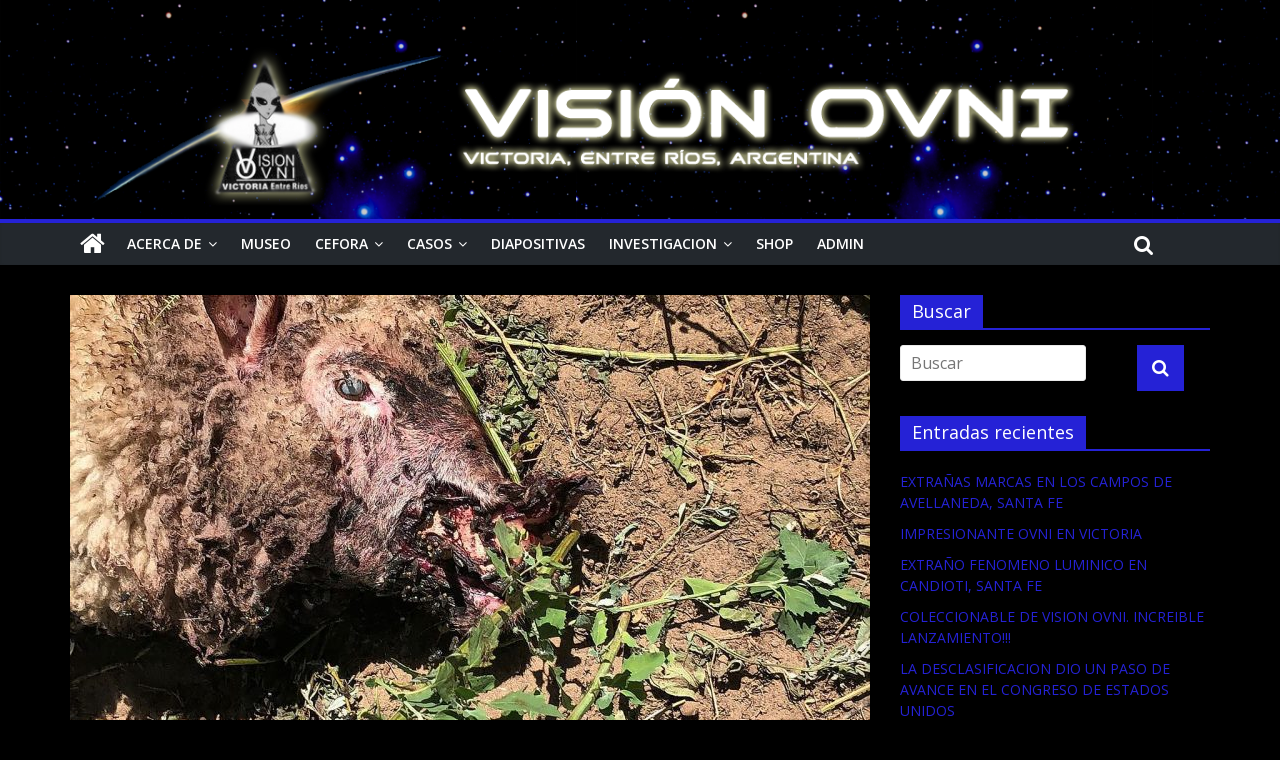

--- FILE ---
content_type: text/html; charset=UTF-8
request_url: http://www.visionovni.com.ar/archivos/4297
body_size: 56238
content:

<!DOCTYPE html>
<html lang="es">
<head>
<meta name="google-site-verification" content="YHaeuAGrX8oGpAHla5E6EiiUO6qjWcLcwIWtXzOAjp8" />
<meta name="msvalidate.01" content="AA9EA93050CE08FD918E978682FA60EE" />
<meta charset="UTF-8" />
<meta name="viewport" content="width=device-width, initial-scale=1">
<link rel="profile" href="http://gmpg.org/xfn/11" />
<link rel="pingback" href="http://www.visionovni.com.ar/xmlrpc.php" />
<link href="http://www.visionovni.com.ar/wp-content/themes/colormag/img/favicon.png" rel="SHORTCUT ICON" />
<title>LA MUTILACIÓN DE ANIMALES VOLVIÓ A LA PAMPA &#8211; Vision OVNI</title>
<style type="text/css">			.heateorSssInstagramBackground{background:radial-gradient(circle at 30% 107%,#fdf497 0,#fdf497 5%,#fd5949 45%,#d6249f 60%,#285aeb 90%)}
											.heateor_sss_horizontal_sharing .heateorSssSharing,.heateor_sss_standard_follow_icons_container .heateorSssSharing{
							color: #fff;
						border-width: 0px;
			border-style: solid;
			border-color: transparent;
		}
				.heateor_sss_horizontal_sharing .heateorSssTCBackground{
			color:#666;
		}
				.heateor_sss_horizontal_sharing .heateorSssSharing:hover,.heateor_sss_standard_follow_icons_container .heateorSssSharing:hover{
						border-color: transparent;
		}
		.heateor_sss_vertical_sharing .heateorSssSharing,.heateor_sss_floating_follow_icons_container .heateorSssSharing{
							color: #fff;
						border-width: 0px;
			border-style: solid;
			border-color: transparent;
		}
				.heateor_sss_vertical_sharing .heateorSssTCBackground{
			color:#666;
		}
				.heateor_sss_vertical_sharing .heateorSssSharing:hover,.heateor_sss_floating_follow_icons_container .heateorSssSharing:hover{
						border-color: transparent;
		}
		
		@media screen and (max-width:783px) {.heateor_sss_vertical_sharing{display:none!important}}@media screen and (max-width:783px) {.heateor_sss_floating_follow_icons_container{display:none!important}}</style><meta name='robots' content='max-image-preview:large' />
<link rel='dns-prefetch' href='//fonts.googleapis.com' />
<link rel='dns-prefetch' href='//s.w.org' />
<link rel="alternate" type="application/rss+xml" title="Vision OVNI &raquo; Feed" href="http://www.visionovni.com.ar/feed" />
<link rel="alternate" type="application/rss+xml" title="Vision OVNI &raquo; Feed de los comentarios" href="http://www.visionovni.com.ar/comments/feed" />
		<script type="text/javascript">
			window._wpemojiSettings = {"baseUrl":"https:\/\/s.w.org\/images\/core\/emoji\/13.1.0\/72x72\/","ext":".png","svgUrl":"https:\/\/s.w.org\/images\/core\/emoji\/13.1.0\/svg\/","svgExt":".svg","source":{"concatemoji":"http:\/\/www.visionovni.com.ar\/wp-includes\/js\/wp-emoji-release.min.js?ver=5.8.12"}};
			!function(e,a,t){var n,r,o,i=a.createElement("canvas"),p=i.getContext&&i.getContext("2d");function s(e,t){var a=String.fromCharCode;p.clearRect(0,0,i.width,i.height),p.fillText(a.apply(this,e),0,0);e=i.toDataURL();return p.clearRect(0,0,i.width,i.height),p.fillText(a.apply(this,t),0,0),e===i.toDataURL()}function c(e){var t=a.createElement("script");t.src=e,t.defer=t.type="text/javascript",a.getElementsByTagName("head")[0].appendChild(t)}for(o=Array("flag","emoji"),t.supports={everything:!0,everythingExceptFlag:!0},r=0;r<o.length;r++)t.supports[o[r]]=function(e){if(!p||!p.fillText)return!1;switch(p.textBaseline="top",p.font="600 32px Arial",e){case"flag":return s([127987,65039,8205,9895,65039],[127987,65039,8203,9895,65039])?!1:!s([55356,56826,55356,56819],[55356,56826,8203,55356,56819])&&!s([55356,57332,56128,56423,56128,56418,56128,56421,56128,56430,56128,56423,56128,56447],[55356,57332,8203,56128,56423,8203,56128,56418,8203,56128,56421,8203,56128,56430,8203,56128,56423,8203,56128,56447]);case"emoji":return!s([10084,65039,8205,55357,56613],[10084,65039,8203,55357,56613])}return!1}(o[r]),t.supports.everything=t.supports.everything&&t.supports[o[r]],"flag"!==o[r]&&(t.supports.everythingExceptFlag=t.supports.everythingExceptFlag&&t.supports[o[r]]);t.supports.everythingExceptFlag=t.supports.everythingExceptFlag&&!t.supports.flag,t.DOMReady=!1,t.readyCallback=function(){t.DOMReady=!0},t.supports.everything||(n=function(){t.readyCallback()},a.addEventListener?(a.addEventListener("DOMContentLoaded",n,!1),e.addEventListener("load",n,!1)):(e.attachEvent("onload",n),a.attachEvent("onreadystatechange",function(){"complete"===a.readyState&&t.readyCallback()})),(n=t.source||{}).concatemoji?c(n.concatemoji):n.wpemoji&&n.twemoji&&(c(n.twemoji),c(n.wpemoji)))}(window,document,window._wpemojiSettings);
		</script>
		<style type="text/css">
img.wp-smiley,
img.emoji {
	display: inline !important;
	border: none !important;
	box-shadow: none !important;
	height: 1em !important;
	width: 1em !important;
	margin: 0 .07em !important;
	vertical-align: -0.1em !important;
	background: none !important;
	padding: 0 !important;
}
</style>
	<link rel='stylesheet' id='wp-block-library-css'  href='http://www.visionovni.com.ar/wp-includes/css/dist/block-library/style.min.css?ver=5.8.12' type='text/css' media='all' />
<link rel='stylesheet' id='ecl-cont-bootstrap-css'  href='http://www.visionovni.com.ar/wp-content/plugins/counter-ecl/css/bootstrap.min.css?ver=5.8.12' type='text/css' media='all' />
<link rel='stylesheet' id='ecl-cont-bootstrap-theme-css'  href='http://www.visionovni.com.ar/wp-content/plugins/counter-ecl/css/bootstrap-theme.min.css?ver=5.8.12' type='text/css' media='all' />
<link rel='stylesheet' id='ecl-cont-css-css'  href='http://www.visionovni.com.ar/wp-content/plugins/counter-ecl/css/counter-ecl.css?ver=5.8.12' type='text/css' media='all' />
<link rel='stylesheet' id='dashicons-css'  href='http://www.visionovni.com.ar/wp-includes/css/dashicons.min.css?ver=5.8.12' type='text/css' media='all' />
<link rel='stylesheet' id='post-views-counter-frontend-css'  href='http://www.visionovni.com.ar/wp-content/plugins/post-views-counter/css/frontend.css?ver=1.3.5' type='text/css' media='all' />
<link rel='stylesheet' id='colormag_google_fonts-css'  href='//fonts.googleapis.com/css?family=Open+Sans%3A400%2C600&#038;ver=5.8.12' type='text/css' media='all' />
<link rel='stylesheet' id='colormag_style-css'  href='http://www.visionovni.com.ar/wp-content/themes/colormag/style.css?ver=5.8.12' type='text/css' media='all' />
<link rel='stylesheet' id='colormag-fontawesome-css'  href='http://www.visionovni.com.ar/wp-content/themes/colormag/fontawesome/css/font-awesome.css?ver=4.2.1' type='text/css' media='all' />
<link rel='stylesheet' id='heateor_sss_frontend_css-css'  href='http://www.visionovni.com.ar/wp-content/plugins/sassy-social-share/public/css/sassy-social-share-public.css?ver=3.3.23' type='text/css' media='all' />
<link rel='stylesheet' id='heateor_sss_sharing_default_svg-css'  href='http://www.visionovni.com.ar/wp-content/plugins/sassy-social-share/admin/css/sassy-social-share-svg.css?ver=3.3.23' type='text/css' media='all' />
<script type='text/javascript' src='http://www.visionovni.com.ar/wp-includes/js/jquery/jquery.min.js?ver=3.6.0' id='jquery-core-js'></script>
<script type='text/javascript' src='http://www.visionovni.com.ar/wp-includes/js/jquery/jquery-migrate.min.js?ver=3.3.2' id='jquery-migrate-js'></script>
<script type='text/javascript' src='http://www.visionovni.com.ar/wp-content/themes/colormag/js/colormag-custom.js?ver=5.8.12' id='colormag-custom-js'></script>
<link rel="https://api.w.org/" href="http://www.visionovni.com.ar/wp-json/" /><link rel="alternate" type="application/json" href="http://www.visionovni.com.ar/wp-json/wp/v2/posts/4297" /><link rel="EditURI" type="application/rsd+xml" title="RSD" href="http://www.visionovni.com.ar/xmlrpc.php?rsd" />
<link rel="wlwmanifest" type="application/wlwmanifest+xml" href="http://www.visionovni.com.ar/wp-includes/wlwmanifest.xml" /> 
<meta name="generator" content="WordPress 5.8.12" />
<link rel="canonical" href="http://www.visionovni.com.ar/archivos/4297" />
<link rel='shortlink' href='http://www.visionovni.com.ar/?p=4297' />
<link rel="alternate" type="application/json+oembed" href="http://www.visionovni.com.ar/wp-json/oembed/1.0/embed?url=http%3A%2F%2Fwww.visionovni.com.ar%2Farchivos%2F4297" />
<link rel="alternate" type="text/xml+oembed" href="http://www.visionovni.com.ar/wp-json/oembed/1.0/embed?url=http%3A%2F%2Fwww.visionovni.com.ar%2Farchivos%2F4297&#038;format=xml" />
<!-- Vision OVNI Internal Styles --><style type="text/css"> .colormag-button,blockquote,button,input[type=reset],input[type=button],input[type=submit]{background-color:#2522d6}#site-title a,.next a:hover,.previous a:hover,.social-links i.fa:hover,a{color:#2522d6}.fa.search-top:hover{background-color:#2522d6}#site-navigation{border-top:4px solid #2522d6}.home-icon.front_page_on,.main-navigation a:hover,.main-navigation ul li ul li a:hover,.main-navigation ul li ul li:hover>a,.main-navigation ul li.current-menu-ancestor>a,.main-navigation ul li.current-menu-item ul li a:hover,.main-navigation ul li.current-menu-item>a,.main-navigation ul li.current_page_ancestor>a,.main-navigation ul li.current_page_item>a,.main-navigation ul li:hover>a,.main-small-navigation li a:hover,.site-header .menu-toggle:hover{background-color:#2522d6}.main-small-navigation .current-menu-item>a,.main-small-navigation .current_page_item>a{background:#2522d6}.promo-button-area a:hover{border:2px solid #2522d6;background-color:#2522d6}#content .wp-pagenavi .current,#content .wp-pagenavi a:hover,.format-link .entry-content a,.pagination span{background-color:#2522d6}.pagination a span:hover{color:#2522d6;border-color:#2522d6}#content .comments-area a.comment-edit-link:hover,#content .comments-area a.comment-permalink:hover,#content .comments-area article header cite a:hover,.comments-area .comment-author-link a:hover{color:#2522d6}.comments-area .comment-author-link span{background-color:#2522d6}.comment .comment-reply-link:hover,.nav-next a,.nav-previous a{color:#2522d6}#secondary .widget-title{border-bottom:2px solid #2522d6}#secondary .widget-title span{background-color:#2522d6}.footer-widgets-area .widget-title{border-bottom:2px solid #2522d6}.footer-widgets-area .widget-title span{background-color:#2522d6}.footer-widgets-area a:hover{color:#2522d6}.advertisement_above_footer .widget-title{border-bottom:2px solid #2522d6}.advertisement_above_footer .widget-title span{background-color:#2522d6}a#scroll-up i{color:#2522d6}.page-header .page-title{border-bottom:2px solid #2522d6}#content .post .article-content .above-entry-meta .cat-links a,.page-header .page-title span{background-color:#2522d6}#content .post .article-content .entry-title a:hover,.entry-meta .byline i,.entry-meta .cat-links i,.entry-meta a,.post .entry-title a:hover,.search .entry-title a:hover{color:#2522d6}.entry-meta .post-format i{background-color:#2522d6}.entry-meta .comments-link a:hover,.entry-meta .edit-link a:hover,.entry-meta .posted-on a:hover,.entry-meta .tag-links a:hover,.single #content .tags a:hover{color:#2522d6}.more-link,.no-post-thumbnail{background-color:#2522d6}.post-box .entry-meta .cat-links a:hover,.post-box .entry-meta .posted-on a:hover,.post.post-box .entry-title a:hover{color:#2522d6}.widget_featured_slider .slide-content .above-entry-meta .cat-links a{background-color:#2522d6}.widget_featured_slider .slide-content .below-entry-meta .byline a:hover,.widget_featured_slider .slide-content .below-entry-meta .comments a:hover,.widget_featured_slider .slide-content .below-entry-meta .posted-on a:hover,.widget_featured_slider .slide-content .entry-title a:hover{color:#2522d6}.widget_highlighted_posts .article-content .above-entry-meta .cat-links a{background-color:#2522d6}.byline a:hover,.comments a:hover,.edit-link a:hover,.posted-on a:hover,.tag-links a:hover,.widget_highlighted_posts .article-content .below-entry-meta .byline a:hover,.widget_highlighted_posts .article-content .below-entry-meta .comments a:hover,.widget_highlighted_posts .article-content .below-entry-meta .posted-on a:hover,.widget_highlighted_posts .article-content .entry-title a:hover{color:#2522d6}.widget_featured_posts .article-content .above-entry-meta .cat-links a{background-color:#2522d6}.widget_featured_posts .article-content .entry-title a:hover{color:#2522d6}.widget_featured_posts .widget-title{border-bottom:2px solid #2522d6}.widget_featured_posts .widget-title span{background-color:#2522d6}.related-posts-main-title .fa,.single-related-posts .article-content .entry-title a:hover{color:#2522d6}</style>

		<style type="text/css">
			#wp-admin-bar-pvc-post-views .pvc-graph-container { padding-top: 6px; padding-bottom: 6px; position: relative; display: block; height: 100%; box-sizing: border-box; }
			#wp-admin-bar-pvc-post-views .pvc-line-graph {
				display: inline-block;
				width: 1px;
				margin-right: 1px;
				background-color: #ccc;
				vertical-align: baseline;
			}
			#wp-admin-bar-pvc-post-views .pvc-line-graph:hover { background-color: #eee; }
			#wp-admin-bar-pvc-post-views .pvc-line-graph-0 { height: 1% }
			#wp-admin-bar-pvc-post-views .pvc-line-graph-1 { height: 5% }
			#wp-admin-bar-pvc-post-views .pvc-line-graph-2 { height: 10% }
			#wp-admin-bar-pvc-post-views .pvc-line-graph-3 { height: 15% }
			#wp-admin-bar-pvc-post-views .pvc-line-graph-4 { height: 20% }
			#wp-admin-bar-pvc-post-views .pvc-line-graph-5 { height: 25% }
			#wp-admin-bar-pvc-post-views .pvc-line-graph-6 { height: 30% }
			#wp-admin-bar-pvc-post-views .pvc-line-graph-7 { height: 35% }
			#wp-admin-bar-pvc-post-views .pvc-line-graph-8 { height: 40% }
			#wp-admin-bar-pvc-post-views .pvc-line-graph-9 { height: 45% }
			#wp-admin-bar-pvc-post-views .pvc-line-graph-10 { height: 50% }
			#wp-admin-bar-pvc-post-views .pvc-line-graph-11 { height: 55% }
			#wp-admin-bar-pvc-post-views .pvc-line-graph-12 { height: 60% }
			#wp-admin-bar-pvc-post-views .pvc-line-graph-13 { height: 65% }
			#wp-admin-bar-pvc-post-views .pvc-line-graph-14 { height: 70% }
			#wp-admin-bar-pvc-post-views .pvc-line-graph-15 { height: 75% }
			#wp-admin-bar-pvc-post-views .pvc-line-graph-16 { height: 80% }
			#wp-admin-bar-pvc-post-views .pvc-line-graph-17 { height: 85% }
			#wp-admin-bar-pvc-post-views .pvc-line-graph-18 { height: 90% }
			#wp-admin-bar-pvc-post-views .pvc-line-graph-19 { height: 95% }
			#wp-admin-bar-pvc-post-views .pvc-line-graph-20 { height: 100% }
		</style></head>

<body class="post-template-default single single-post postid-4297 single-format-standard  wide elementor-default elementor-kit-5514" background="http://www.visionovni.com.ar/wp-content/themes/colormag/img/back.png">
<div id="page" class="hfeed site">
		<header id="masthead" class="site-header clearfix">
		<div id="header-text-nav-container" class="clearfix">
         
			
			<div class="inner-wrap">

				<div id="header-text-nav-wrap" class="clearfix">
					<div id="header-left-section">
													<div id="header-logo-image">
								<!--
								<a href="http://www.visionovni.com.ar/" title="Vision OVNI" rel="home"><img src="" alt="Vision OVNI"></a>
								-->
								
								<a href="http://www.visionovni.com.ar/" rel="home"><img src="http://www.visionovni.com.ar/wp-content/themes/colormag/img/logo.png"></a>

							</div><!-- #header-logo-image -->
												<div id="header-text" class="">
                                             <!--
						<h3 id="site-title">
                           <a href="http://www.visionovni.com.ar/" title="Vision OVNI" rel="home">Vision OVNI</a>
                        </h3>
						-->
                     							                        <!--
						<p id="site-description">
						Investigacion cientifica del fenomeno OVNI						</p>
						-->
                     <!-- #site-description -->
						</div><!-- #header-text -->
					</div><!-- #header-left-section -->
					<div id="header-right-section">
									    	</div><!-- #header-right-section -->

			   </div><!-- #header-text-nav-wrap -->

			</div><!-- .inner-wrap -->

			
			<nav id="site-navigation" class="main-navigation clearfix" role="navigation">
				<div class="inner-wrap clearfix">
                  
					                  <div class="home-icon">
                     <a href="http://www.visionovni.com.ar/" title="Vision OVNI"><i class="fa fa-home"></i></a>
                  </div>
                                 <h4 class="menu-toggle"></h4>
               <div class="menu-primary-container"><ul id="menu-vision-ovni" class="menu"><li id="menu-item-1408" class="menu-item menu-item-type-custom menu-item-object-custom menu-item-has-children menu-item-1408"><a href="http://www.visionovni.com.ar/?p=34">Acerca de</a>
<ul class="sub-menu">
	<li id="menu-item-1424" class="menu-item menu-item-type-custom menu-item-object-custom menu-item-1424"><a href="http://www.visionovni.com.ar/?cat=27">Actividades</a></li>
	<li id="menu-item-4730" class="menu-item menu-item-type-custom menu-item-object-custom menu-item-4730"><a href="http://www.visionovni.com.ar/indexes/indice-general">Indice</a></li>
</ul>
</li>
<li id="menu-item-1419" class="menu-item menu-item-type-custom menu-item-object-custom menu-item-1419"><a href="http://www.visionovni.com.ar/?p=67">Museo</a></li>
<li id="menu-item-1423" class="menu-item menu-item-type-custom menu-item-object-custom menu-item-has-children menu-item-1423"><a href="http://www.visionovni.com.ar/?cat=28">CEFORA</a>
<ul class="sub-menu">
	<li id="menu-item-1465" class="menu-item menu-item-type-custom menu-item-object-custom menu-item-1465"><a href="http://www.visionovni.com.ar/?p=312">Solicitud CEFORA</a></li>
</ul>
</li>
<li id="menu-item-1425" class="menu-item menu-item-type-custom menu-item-object-custom menu-item-has-children menu-item-1425"><a href="http://www.visionovni.com.ar/?cat=42">Casos</a>
<ul class="sub-menu">
	<li id="menu-item-1418" class="menu-item menu-item-type-custom menu-item-object-custom menu-item-1418"><a href="http://www.visionovni.com.ar/?p=14">Fotos en Victoria</a></li>
	<li id="menu-item-1464" class="menu-item menu-item-type-custom menu-item-object-custom menu-item-1464"><a href="http://www.visionovni.com.ar/?p=442">Fotos interesantes</a></li>
	<li id="menu-item-1420" class="menu-item menu-item-type-custom menu-item-object-custom menu-item-1420"><a href="http://www.visionovni.com.ar/?cat=33">Huellas</a></li>
	<li id="menu-item-1421" class="menu-item menu-item-type-custom menu-item-object-custom menu-item-1421"><a href="http://www.visionovni.com.ar/?cat=34">Mutilaciones</a></li>
	<li id="menu-item-1422" class="menu-item menu-item-type-custom menu-item-object-custom menu-item-1422"><a href="http://www.visionovni.com.ar/?cat=44">Seres y abducciones</a></li>
</ul>
</li>
<li id="menu-item-1672" class="menu-item menu-item-type-custom menu-item-object-custom menu-item-1672"><a href="https://drive.google.com/open?id=1UjWk_adc0w6ofEZ7C1KQnbi-_1BjwQVy">Diapositivas</a></li>
<li id="menu-item-2155" class="menu-item menu-item-type-custom menu-item-object-custom menu-item-has-children menu-item-2155"><a href="http://www.visionovni.com.ar/archivos/tag/simondini">Investigacion</a>
<ul class="sub-menu">
	<li id="menu-item-2156" class="menu-item menu-item-type-custom menu-item-object-custom menu-item-2156"><a href="http://www.visionovni.com.ar/archivos/tag/simondini">Silvia y Andrea Simondini</a></li>
	<li id="menu-item-2157" class="menu-item menu-item-type-custom menu-item-object-custom menu-item-2157"><a href="http://www.visionovni.com.ar/archivos/tag/carlos-demaria">Carlos Demaria</a></li>
	<li id="menu-item-2158" class="menu-item menu-item-type-custom menu-item-object-custom menu-item-2158"><a href="http://www.visionovni.com.ar/archivos/tag/carlos-iurchuk">Carlos Iurchuk</a></li>
	<li id="menu-item-2159" class="menu-item menu-item-type-custom menu-item-object-custom menu-item-2159"><a href="http://www.visionovni.com.ar/archivos/tag/gaceta-ovni">Gaceta OVNI</a></li>
	<li id="menu-item-2160" class="menu-item menu-item-type-custom menu-item-object-custom menu-item-2160"><a href="http://www.visionovni.com.ar/archivos/tag/eduardo-grosso-y-liliana-flotta">Eduardo Grosso y Liliana Flotta</a></li>
	<li id="menu-item-2161" class="menu-item menu-item-type-custom menu-item-object-custom menu-item-2161"><a href="http://www.visionovni.com.ar/archivos/tag/luis-reinoso">Luis Reinoso</a></li>
	<li id="menu-item-2162" class="menu-item menu-item-type-custom menu-item-object-custom menu-item-2162"><a href="http://www.visionovni.com.ar/archivos/tag/oscar-mendoza">Oscar Mendoza</a></li>
	<li id="menu-item-2163" class="menu-item menu-item-type-custom menu-item-object-custom menu-item-2163"><a href="http://www.visionovni.com.ar/archivos/tag/oscar-uriondo">Oscar Uriondo</a></li>
	<li id="menu-item-2164" class="menu-item menu-item-type-custom menu-item-object-custom menu-item-2164"><a href="http://www.visionovni.com.ar/archivos/tag/roberto-banchs">Roberto Banchs</a></li>
</ul>
</li>
<li id="menu-item-2712" class="menu-item menu-item-type-custom menu-item-object-custom menu-item-2712"><a href="http://www.visionovni.com.ar/?p=1477">Shop</a></li>
<li id="menu-item-2423" class="menu-item menu-item-type-custom menu-item-object-custom menu-item-2423"><a href="http://www.visionovni.com.ar/wp-admin/">Admin</a></li>
</ul></div>                                                <i class="fa fa-search search-top"></i>
                  <div class="search-form-top">
                     <form action="http://www.visionovni.com.ar/" class="search-form searchform clearfix" method="get">
   <div class="search-wrap">
      <input type="text" placeholder="Buscar" class="s field" name="s">
      <button class="search-icon" type="submit"></button>
   </div>
</form><!-- .searchform -->                  </div>
               				</div>
			</nav>

		</div><!-- #header-text-nav-container -->

		
	</header>
			<div id="main" class="clearfix">
		<div class="inner-wrap clearfix">
	
	<div id="primary">
		<div id="content" class="clearfix">

			
				
<article id="post-4297" class="post-4297 post type-post status-publish format-standard has-post-thumbnail hentry category-mutilacion-de-ganado">
	
   
         <div class="featured-image">
               <img width="800" height="445" src="http://www.visionovni.com.ar/wp-content/uploads/2019/01/oveja4-800x445.jpg" class="attachment-colormag-featured-image size-colormag-featured-image wp-post-image" alt="" loading="lazy" />            </div>
   
   <div class="article-content clearfix">

   
   <div class="above-entry-meta"><span class="cat-links"><a href="http://www.visionovni.com.ar/archivos/category/mutilacion-de-ganado" style="background:#81d742" rel="category tag">Mutilacion de Ganado</a>&nbsp;</span></div>
      <header class="entry-header">
   		<h1 class="entry-title">
   			LA MUTILACIÓN DE ANIMALES VOLVIÓ A LA PAMPA   		</h1>
   	</header>

   	<div class="below-entry-meta">
      <span class="posted-on"><a href="http://www.visionovni.com.ar/archivos/4297" title="10:13 pm" rel="bookmark"><i class="fa fa-calendar-o"></i> <time class="entry-date published" datetime="2019-01-09T22:13:54-03:00">enero 9, 2019</time><time class="updated" datetime="2019-03-17T22:11:08-03:00">marzo 17, 2019</time></a></span>
      <span class="byline"><span class="author vcard"><i class="fa fa-user"></i><a class="url fn n" href="http://www.visionovni.com.ar/archivos/author/asimondini" title="Andrea Simondini">Andrea Simondini</a></span></span>

      </div>
   	<div class="entry-content clearfix">
   		<div class="post-views post-4297 entry-meta">
				<span class="post-views-icon dashicons dashicons-chart-bar"></span>
				
				<span class="post-views-count">6.431</span>
			</div>
<div class="wp-block-image"><figure class="alignleft is-resized"><img loading="lazy" src="http://www.visionovni.com.ar/wp-content/uploads/2019/01/SALVA.jpg" alt="" class="wp-image-4298" width="96" height="93"/></figure></div>



<p class="has-medium-font-size"><strong>UNA INVESTIGACIÓN DE SALVATORE CARTA</strong></p>



<p></p>



<p><strong>INFORME MUTILACION DE OVEJAS – FALTANTE DE AGUA</strong></p>



<hr class="wp-block-separator"/>



<p><strong>Fecha</strong>: 02-ENERO-2019</p>



<hr class="wp-block-separator"/>



<p><strong>Locación</strong>: zona quintas entre Santa Rosa La Pampa y Toay.</p>



<p><strong>Investigador</strong>: Para VISION OVNI – Salvatore Valentin Carta.</p>



<p>Al día Lunes 7 por la mañana
nos encontramos en el lugar y constato que el predio esta todo cercado y en
algun lugar con hilos de alambre de hasta 1,60 mts aprox, en otros con malla de
cerco de hasta 2metros de altura.</p>



<p>El dia Domingo 6 de Enero me
avisan de un caso de mutilación de animal y coordinamos con la dueña del predio
donde sucedió.</p>



<p>Se accede por medio de un
portón grande y el lugar especifico en si, esta en una olla de medanos por lo
tanto esta protegido a su alrededor naturalmente.</p>



<p>En medio de esto se ubica una
pileta de fibra con perímetro y sin ninguna perdida a la vista.</p>



<p>La Sra. Lucia me relata que
entre los días 1ero y 3 de Enero no estuvieron con su Familia en el predio y
que para que coman pasturas habian adquirido una oveja macho y una hembra, el
macho estaba atado a un árbol -con un bebedero- y la hembra suelta, pero no
podría ni huir por las alturas de los cercos.</p>



<div class="wp-block-image"><figure class="aligncenter"><img loading="lazy" width="768" height="1024" src="http://www.visionovni.com.ar/wp-content/uploads/2019/01/oveja1-2-768x1024.jpg" alt="" class="wp-image-4303" srcset="http://www.visionovni.com.ar/wp-content/uploads/2019/01/oveja1-2-768x1024.jpg 768w, http://www.visionovni.com.ar/wp-content/uploads/2019/01/oveja1-2-225x300.jpg 225w, http://www.visionovni.com.ar/wp-content/uploads/2019/01/oveja1-2.jpg 960w" sizes="(max-width: 768px) 100vw, 768px" /></figure></div>



<p>Al llegar ellos el día 3, se
encuentran con el cuerpo de la oveja macho con cortes característicos de
mutilación, sin embargo a simple vista no estaba en la zona la oveja hembra.</p>



<p>Si encontraron muchas pisadas
cercanas a la pileta de la oveja hembra. Y el detalle es que de la pileta de
10&#215;5 metros faltaban unos 15 cm de agua, lo que nos da un aproximado de 7500
litros.</p>



<p>Luego por un olor a osamenta
se percatan que la hembra estaba muerta detras de unos arbustos.</p>



<figure class="wp-block-image"><img loading="lazy" width="1024" height="768" src="http://www.visionovni.com.ar/wp-content/uploads/2019/01/oveja4-1024x768.jpg" alt="" class="wp-image-4304" srcset="http://www.visionovni.com.ar/wp-content/uploads/2019/01/oveja4-1024x768.jpg 1024w, http://www.visionovni.com.ar/wp-content/uploads/2019/01/oveja4-300x225.jpg 300w, http://www.visionovni.com.ar/wp-content/uploads/2019/01/oveja4-768x576.jpg 768w, http://www.visionovni.com.ar/wp-content/uploads/2019/01/oveja4.jpg 1280w" sizes="(max-width: 1024px) 100vw, 1024px" /></figure>



<p>Revisando a la oveja hembra
notan que tiene un hueco direccionado como si hubiera sido vaciada&nbsp; toda la zona que denomino “verija” o sea toda
la zona sexual de la hembra.</p>



<p>Al observar el animal estaba
ya en avanzado proceso de descomposición y con muchísimos gusanos&nbsp; de miasis o “bicheras”. Sin embargo queda en
claro los cortes tipicos que quien suscribe ha denominado MUTILACION DE GANADO
– CASUISTICA 2, por tener una diferencia en cuanto a los relevados alla por el
2002 que eran de una perfeccion y selección de tejidos mucho mas evidente.</p>



<p>Estos cortes tienen la
caracteristica que dejan el tejido con un ennegrecimiento de los bordes y los
mismos son irregulares en algunos puntos y con el retraimiento del cuero o
superficie, ademas el hueso pelado expuesto no queda con la perfeccion de los
casos del 2002.</p>



<p>Tambien se encontraban
algunos arbustos ennegrecidos en las cercanias del cadaver de las ovejas.</p>



<p>Sin embargo siguen siendo de
la misma CASUISTICA.</p>



<figure class="wp-block-image"><img loading="lazy" width="768" height="1024" src="http://www.visionovni.com.ar/wp-content/uploads/2019/01/oveja2-768x1024.jpg" alt="" class="wp-image-4308" srcset="http://www.visionovni.com.ar/wp-content/uploads/2019/01/oveja2-768x1024.jpg 768w, http://www.visionovni.com.ar/wp-content/uploads/2019/01/oveja2-225x300.jpg 225w, http://www.visionovni.com.ar/wp-content/uploads/2019/01/oveja2.jpg 960w" sizes="(max-width: 768px) 100vw, 768px" /></figure>



<p>Un detalle es que hay
animales en la zona, por ej crianza de caballos y algunos perros de vecinos que
estos últimos Saludaban y hacían festejos a las llegadas de Lucia, esos días no
lo hicieron, se mantenían retraídos y alejados.</p>



<p>A criterio del Investigador
esta es una Zona en que se suceden esporadicamente -los que se reportan- casos
en relación Ovni o UFO. Y en las cercanías de este predio ya se han dado en
años anteriores cosa que desconocía la Testigo y su Flia.</p>



<figure class="wp-block-image"><img loading="lazy" width="768" height="1024" src="http://www.visionovni.com.ar/wp-content/uploads/2019/01/oveja3-1-768x1024.jpg" alt="" class="wp-image-4309" srcset="http://www.visionovni.com.ar/wp-content/uploads/2019/01/oveja3-1-768x1024.jpg 768w, http://www.visionovni.com.ar/wp-content/uploads/2019/01/oveja3-1-225x300.jpg 225w, http://www.visionovni.com.ar/wp-content/uploads/2019/01/oveja3-1.jpg 960w" sizes="(max-width: 768px) 100vw, 768px" /></figure>



<p>Un Alto Valor Agregado le da
el que Lucia hizo una Exposición ante la Policía, así queda un precedente y
referente ante estos casos que escapan de la lógica común.</p>



<figure class="wp-block-image"><img loading="lazy" width="537" height="1024" src="http://www.visionovni.com.ar/wp-content/uploads/2019/01/exposicion-policia-537x1024.jpg" alt="" class="wp-image-4305" srcset="http://www.visionovni.com.ar/wp-content/uploads/2019/01/exposicion-policia-537x1024.jpg 537w, http://www.visionovni.com.ar/wp-content/uploads/2019/01/exposicion-policia-157x300.jpg 157w, http://www.visionovni.com.ar/wp-content/uploads/2019/01/exposicion-policia.jpg 644w" sizes="(max-width: 537px) 100vw, 537px" /><figcaption>Denuncia realizada a la policía. </figcaption></figure>



<figure class="wp-block-image"><img loading="lazy" width="706" height="623" src="http://www.visionovni.com.ar/wp-content/uploads/2019/01/exposicion-policia1.jpg" alt="" class="wp-image-4306" srcset="http://www.visionovni.com.ar/wp-content/uploads/2019/01/exposicion-policia1.jpg 706w, http://www.visionovni.com.ar/wp-content/uploads/2019/01/exposicion-policia1-300x265.jpg 300w" sizes="(max-width: 706px) 100vw, 706px" /></figure>



<p>Adjuntaremos más información que estará enviando el investigador Salvatore Carta, dado que contó con la muy buena predisposición de los chacareros, para seguir de cerca el caso. </p>



<p></p>
<div class='heateorSssClear'></div><div  class='heateor_sss_sharing_container heateor_sss_horizontal_sharing' heateor-sss-data-href='http://www.visionovni.com.ar/archivos/4297'><div class='heateor_sss_sharing_title' style="font-weight:bold" ></div><ul class="heateor_sss_sharing_ul"><li class="heateorSssSharingRound"><i style="width:35px;height:35px;border-radius:999px;" alt="Facebook" Title="Facebook" class="heateorSssSharing heateorSssFacebookBackground" onclick='heateorSssPopup("https://www.facebook.com/sharer/sharer.php?u=http%3A%2F%2Fwww.visionovni.com.ar%2Farchivos%2F4297")'><ss style="display:block;border-radius:999px;" class="heateorSssSharingSvg heateorSssFacebookSvg"></ss></i></li><li class="heateorSssSharingRound"><i style="width:35px;height:35px;border-radius:999px;" alt="Twitter" Title="Twitter" class="heateorSssSharing heateorSssTwitterBackground" onclick='heateorSssPopup("http://twitter.com/intent/tweet?text=LA%20MUTILACI%C3%93N%20DE%20ANIMALES%20VOLVI%C3%93%20A%20LA%20PAMPA&url=http%3A%2F%2Fwww.visionovni.com.ar%2Farchivos%2F4297")'><ss style="display:block;border-radius:999px;" class="heateorSssSharingSvg heateorSssTwitterSvg"></ss></i></li><li class="heateorSssSharingRound"><i style="width:35px;height:35px;border-radius:999px;" alt="Whatsapp" Title="Whatsapp" class="heateorSssSharing heateorSssWhatsappBackground" onclick='heateorSssPopup("https://web.whatsapp.com/send?text=LA%20MUTILACI%C3%93N%20DE%20ANIMALES%20VOLVI%C3%93%20A%20LA%20PAMPA http%3A%2F%2Fwww.visionovni.com.ar%2Farchivos%2F4297")'><ss style="display:block" class="heateorSssSharingSvg heateorSssWhatsappSvg"></ss></i></li><li class="heateorSssSharingRound"><i style="width:35px;height:35px;border-radius:999px;" alt="Instagram" Title="Instagram" class="heateorSssSharing heateorSssInstagramBackground"><a href="https://www.instagram.com/" rel="nofollow noopener" target="_blank"><ss style="display:block;border-radius:999px;" class="heateorSssSharingSvg heateorSssInstagramSvg"></ss></a></i></li><li class="heateorSssSharingRound"><i style="width:35px;height:35px;border-radius:999px;" title="More" alt="More" class="heateorSssSharing heateorSssMoreBackground" onclick="heateorSssMoreSharingPopup(this, 'http://www.visionovni.com.ar/archivos/4297', 'LA%20MUTILACI%C3%93N%20DE%20ANIMALES%20VOLVI%C3%93%20A%20LA%20PAMPA', '' )" ><ss style="display:block" class="heateorSssSharingSvg heateorSssMoreSvg"></ss></i></li></ul><div class="heateorSssClear"></div></div><div class='heateorSssClear'></div>   	</div>

   </div>

	</article>
			
		</div><!-- #content -->

      
		<ul class="default-wp-page clearfix">
			<li class="previous"><a href="http://www.visionovni.com.ar/archivos/4277" rel="prev"><span class="meta-nav">&larr;</span> OVNI CAPTADO POR CAMARA DE SEGURIDAD EN EL CLUB DE PESCADORES DE VICTORIA</a></li>
			<li class="next"><a href="http://www.visionovni.com.ar/archivos/4318" rel="next">SE DESARROLLARA EL IV CONGRESO INTERNACIONAL DE OVNILOGIA, EN VICTORIA, ENTRE RIOS <span class="meta-nav">&rarr;</span></a></li>
		</ul>
	
      
      

<h4 class="related-posts-main-title"><i class="fa fa-thumbs-up"></i><span>También te puede gustar</span></h4>

<div class="related-posts clearfix">

      <div class="single-related-posts">

               <div class="related-posts-thumbnail">
            <a href="http://www.visionovni.com.ar/archivos/190" title="URUGUAY INFORMA OVNIS Y MUTILACIONES DE GANADO">
               <img width="390" height="205" src="http://www.visionovni.com.ar/wp-content/uploads/2016/12/VISION-OVNI-390x205.jpg" class="attachment-colormag-featured-post-medium size-colormag-featured-post-medium wp-post-image" alt="" loading="lazy" />            </a>
         </div>
      
      <div class="article-content">

         <h3 class="entry-title">
            <a href="http://www.visionovni.com.ar/archivos/190" rel="bookmark" title="URUGUAY INFORMA OVNIS Y MUTILACIONES DE GANADO">URUGUAY INFORMA OVNIS Y MUTILACIONES DE GANADO</a>
         </h3><!--/.post-title-->

         <div class="below-entry-meta">
            <span class="posted-on"><a href="http://www.visionovni.com.ar/archivos/190" title="10:00 pm" rel="bookmark"><i class="fa fa-calendar-o"></i> <time class="entry-date published" datetime="2009-02-12T22:00:00-03:00">febrero 12, 2009</time></a></span>            <span class="byline"><span class="author vcard"><i class="fa fa-user"></i><a class="url fn n" href="http://www.visionovni.com.ar/archivos/author/thenetcentinell" title="thenetcentinell">thenetcentinell</a></span></span>
            <span class="comments"><i class="fa fa-comment"></i><a href="http://www.visionovni.com.ar/archivos/190#respond">0</a></span>
         </div>

      </div>

   </div><!--/.related-->
      <div class="single-related-posts">

               <div class="related-posts-thumbnail">
            <a href="http://www.visionovni.com.ar/archivos/1369" title="INVESTIGACION DE LA MUTILACION EN VIALE, ENTRE RIOS">
               <img width="390" height="205" src="http://www.visionovni.com.ar/wp-content/uploads/2016/12/VISION-OVNI-390x205.jpg" class="attachment-colormag-featured-post-medium size-colormag-featured-post-medium wp-post-image" alt="" loading="lazy" />            </a>
         </div>
      
      <div class="article-content">

         <h3 class="entry-title">
            <a href="http://www.visionovni.com.ar/archivos/1369" rel="bookmark" title="INVESTIGACION DE LA MUTILACION EN VIALE, ENTRE RIOS">INVESTIGACION DE LA MUTILACION EN VIALE, ENTRE RIOS</a>
         </h3><!--/.post-title-->

         <div class="below-entry-meta">
            <span class="posted-on"><a href="http://www.visionovni.com.ar/archivos/1369" title="6:10 pm" rel="bookmark"><i class="fa fa-calendar-o"></i> <time class="entry-date published" datetime="2016-06-27T18:10:00-03:00">junio 27, 2016</time></a></span>            <span class="byline"><span class="author vcard"><i class="fa fa-user"></i><a class="url fn n" href="http://www.visionovni.com.ar/archivos/author/thenetcentinell" title="thenetcentinell">thenetcentinell</a></span></span>
            <span class="comments"><i class="fa fa-comment"></i><a href="http://www.visionovni.com.ar/archivos/1369#respond">0</a></span>
         </div>

      </div>

   </div><!--/.related-->
      <div class="single-related-posts">

               <div class="related-posts-thumbnail">
            <a href="http://www.visionovni.com.ar/archivos/271" title="INFORME DE LA CHANCHA MUTILADA 3/9/08">
               <img width="390" height="205" src="http://www.visionovni.com.ar/wp-content/uploads/2016/12/VISION-OVNI-390x205.jpg" class="attachment-colormag-featured-post-medium size-colormag-featured-post-medium wp-post-image" alt="" loading="lazy" />            </a>
         </div>
      
      <div class="article-content">

         <h3 class="entry-title">
            <a href="http://www.visionovni.com.ar/archivos/271" rel="bookmark" title="INFORME DE LA CHANCHA MUTILADA 3/9/08">INFORME DE LA CHANCHA MUTILADA 3/9/08</a>
         </h3><!--/.post-title-->

         <div class="below-entry-meta">
            <span class="posted-on"><a href="http://www.visionovni.com.ar/archivos/271" title="1:10 am" rel="bookmark"><i class="fa fa-calendar-o"></i> <time class="entry-date published" datetime="2009-02-13T01:10:00-03:00">febrero 13, 2009</time></a></span>            <span class="byline"><span class="author vcard"><i class="fa fa-user"></i><a class="url fn n" href="http://www.visionovni.com.ar/archivos/author/thenetcentinell" title="thenetcentinell">thenetcentinell</a></span></span>
            <span class="comments"><i class="fa fa-comment"></i><a href="http://www.visionovni.com.ar/archivos/271#respond">0</a></span>
         </div>

      </div>

   </div><!--/.related-->
   
</div><!--/.post-related-->


      
	</div><!-- #primary -->

	
<div id="secondary">
			
		<aside id="search-2" class="widget widget_search clearfix"><h3 class="widget-title"><span>Buscar</span></h3><form action="http://www.visionovni.com.ar/" class="search-form searchform clearfix" method="get">
   <div class="search-wrap">
      <input type="text" placeholder="Buscar" class="s field" name="s">
      <button class="search-icon" type="submit"></button>
   </div>
</form><!-- .searchform --></aside>
		<aside id="recent-posts-2" class="widget widget_recent_entries clearfix">
		<h3 class="widget-title"><span>Entradas recientes</span></h3>
		<ul>
											<li>
					<a href="http://www.visionovni.com.ar/archivos/6052">EXTRAÑAS MARCAS EN LOS CAMPOS DE AVELLANEDA, SANTA FE</a>
									</li>
											<li>
					<a href="http://www.visionovni.com.ar/archivos/6044">IMPRESIONANTE OVNI EN VICTORIA</a>
									</li>
											<li>
					<a href="http://www.visionovni.com.ar/archivos/6029">EXTRAÑO FENOMENO LUMINICO EN CANDIOTI, SANTA FE</a>
									</li>
											<li>
					<a href="http://www.visionovni.com.ar/archivos/6020">COLECCIONABLE DE VISION OVNI. INCREIBLE LANZAMIENTO!!!</a>
									</li>
											<li>
					<a href="http://www.visionovni.com.ar/archivos/5994">LA DESCLASIFICACION DIO UN PASO DE AVANCE EN EL CONGRESO DE ESTADOS UNIDOS</a>
									</li>
					</ul>

		</aside><aside id="sml_subscribe_widget" class="widget sml_subscribe_widget_display clearfix"><h3 class="widget-title"><span>Suscribite a Vision OVNI</span></h3><div class="textwidget"><form class="sml_subscribe" method="post"><input class="sml_hiddenfield" name="sml_subscribe" type="hidden" value="1"><p class="sml_email"><label class="sml_emaillabel" for="sml_email"></label><input class="sml_emailinput" name="sml_email" placeholder="" type="text" value=""></p><p class="sml_submit"><input name="submit" class="btn sml_submitbtn" type="submit" value="Enviar"></p></form></div></aside><aside id="text-10" class="widget widget_text clearfix"><h3 class="widget-title"><span>Donaciones</span></h3>			<div class="textwidget"><p><center><br />
<a href="http://www.visionovni.com.ar/archivos/5173"><img src="http://www.visionovni.com.ar/wp-content/uploads/2020/08/mp.jpg" /></a><br />
</center></p>
</div>
		</aside><aside id="text-2" class="widget widget_text clearfix"><h3 class="widget-title"><span>Traducir</span></h3>			<div class="textwidget"><style>
.goog-te-gadget-simple<br />.goog-te-menu-value span<br />{<br />    text-decoration: none;<br />    color: black;<br />}<br /></style>
<div id="google_translate_element"></div>
<p><script type="text/javascript">
function googleTranslateElementInit() {
  new google.translate.TranslateElement({pageLanguage: 'es', layout: google.translate.TranslateElement.InlineLayout.SIMPLE}, 'google_translate_element');
}
</script><script type="text/javascript" src="//translate.google.com/translate_a/element.js?cb=googleTranslateElementInit"></script></p>
</div>
		</aside><aside id="categories-3" class="widget widget_categories clearfix"><h3 class="widget-title"><span>Categorías</span></h3>
			<ul>
					<li class="cat-item cat-item-27"><a href="http://www.visionovni.com.ar/archivos/category/actividades">Actividades</a>
</li>
	<li class="cat-item cat-item-43"><a href="http://www.visionovni.com.ar/archivos/category/actualidad">Actualidad</a>
</li>
	<li class="cat-item cat-item-42"><a href="http://www.visionovni.com.ar/archivos/category/casuistica">Casuistica</a>
</li>
	<li class="cat-item cat-item-28"><a href="http://www.visionovni.com.ar/archivos/category/desclasificacion-ovni">Desclasificacion OVNI</a>
</li>
	<li class="cat-item cat-item-33"><a href="http://www.visionovni.com.ar/archivos/category/huellas">Huellas</a>
</li>
	<li class="cat-item cat-item-34"><a href="http://www.visionovni.com.ar/archivos/category/mutilacion-de-ganado">Mutilacion de Ganado</a>
</li>
	<li class="cat-item cat-item-37"><a href="http://www.visionovni.com.ar/archivos/category/phenomena-magazine">Phenomena Magazine</a>
</li>
	<li class="cat-item cat-item-44"><a href="http://www.visionovni.com.ar/archivos/category/seres-y-abducciones">Seres y abducciones</a>
</li>
	<li class="cat-item cat-item-39"><a href="http://www.visionovni.com.ar/archivos/category/vision-ovni">Vision OVNI</a>
</li>
			</ul>

			</aside><aside id="text-3" class="widget widget_text clearfix"><h3 class="widget-title"><span>Publicaciones</span></h3>			<div class="textwidget"><p><center><br />
<a href="http://www.visionovni.com.ar/?p=1477" target="_new" rel="noopener"><br />
<img src="http://www.visionovni.com.ar/wp-content/uploads/images/img4d40ad720701a.png" /><br />
<img src="http://www.visionovni.com.ar/wp-content/uploads/images/img5372cf565c381.jpg" /><br />
</a><br />
</center></p>
</div>
		</aside><aside id="text-9" class="widget widget_text clearfix"><h3 class="widget-title"><span>Libro gratis</span></h3>			<div class="textwidget"><p><center><br />
<a href="https://drive.google.com/file/d/0B7LJxhL643MkM3g4RlZ1dHhFV2M/edit?usp=sharing" target="_new" rel="noopener"><img src="http://www.visionovni.com.ar/wp-content/uploads/images/img52f2c6bfc680d.jpg" /></a></center></p>
</div>
		</aside><aside id="text-4" class="widget widget_text clearfix"><h3 class="widget-title"><span>Investigadores</span></h3>			<div class="textwidget"><p><center><br />
<a href="http://www.visionovni.com.ar/archivos/tag/oscar-mendoza" target="_top" rel="noopener"><img src="http://www.visionovni.com.ar/wp-content/uploads/images/img57b7cff9de543.png" alt="Oscar Mendoza" /></a></p>
<p><a href="http://www.visionovni.com.ar/archivos/tag/oscar-uriondo" target="_top" rel="noopener"><img src="http://www.visionovni.com.ar/wp-content/uploads/images/img50ba0ddb23dbe.jpg" alt="Oscar Uriondo" /></a></p>
<p><a href="http://www.visionovni.com.ar/archivos/tag/carlos-iurchuk" target="_top" rel="noopener"><img src="http://www.visionovni.com.ar/wp-content/uploads/images/img4f9423cdacba2.jpg" alt="Carlos Iurchuk" /></a></p>
<p><a href="http://www.visionovni.com.ar/archivos/tag/roberto-banchs" target="_top" rel="noopener"><img src="http://www.visionovni.com.ar/wp-content/uploads/images/img50a4377d79414.jpg" alt="Roberto Banchs" /></a></p>
<p><a href="http://www.visionovni.com.ar/archivos/tag/gaceta-ovni" target="_top" rel="noopener"><img src="http://www.visionovni.com.ar/wp-content/uploads/images/img5144ad7e942a0.jpg" alt="Gaceta OVNI" /></a></p>
<p><a href="http://www.visionovni.com.ar/archivos/tag/luis-reinoso" target="_top" rel="noopener"><img src="http://www.visionovni.com.ar/wp-content/uploads/images/img507346a167ec5.jpg" alt="Luis Reinoso" /></a></p>
<p><a href="http://www.visionovni.com.ar/archivos/tag/eduardo-grosso-y-liliana-flotta" target="_top" rel="noopener"><img src="http://www.visionovni.com.ar/wp-content/uploads/images/img527b9a3e689e0.jpg" alt="Eduardo Grosso y Liliana Flotta" /></a></p>
<p><a href="http://www.visionovni.com.ar/archivos/tag/carlos-demaria" target="_top" rel="noopener"><img src="http://www.visionovni.com.ar/wp-content/uploads/images/img55008179e4631.jpg" alt="Carlos Demaria" /></a></p>
<p></center></p>
</div>
		</aside>
	</div>
	

		</div><!-- .inner-wrap -->
	</div><!-- #main -->
   			<footer id="colophon" class="clearfix">
			
<div class="footer-widgets-wrapper">
	<div class="inner-wrap">
		<div class="footer-widgets-area clearfix">
         <div class="tg-footer-main-widget">
   			<div class="tg-first-footer-widget">
   				<aside id="text-5" class="widget widget_text clearfix"><h3 class="widget-title"><span>Acerca de</span></h3>			<div class="textwidget"><p><a href="https://en.wikipedia.org/wiki/Visi%C3%B3n_Ovni" target="_new" rel="noopener"><b>Visión OVNI</b></a> inicio sus tareas de investigacion en el año 1991, en Victoria, Entre Rios, Argentina.</p>
<p>Nuestro proposito es difundir la casuistica e investigaciones logradas sobre el fenomeno OVNI, con la mayor seriedad y exclusivamente con la verdad los innumerables casos que se han presentado y que ocurren, y que iremos dando a conocer en las proximas actualizaciones de esta pagina.</p>
<p>Agradecemos a quienes ingresen que se comuniquen con nosotros via correo electronico y nos hagan algun comentario.</p>
<p><b>Para hacer donaciones:</b></p>
<p>Banco Nación, Suc Nro: 3680, Victoria, Entre Ríos<br />
Caja de ahorro en pesos Cta Nro: 5443213842<br />
a nombre de Silvia Noemi Dillon<br />
DNI: 1.391.379</p>
<p><a href="https://www.facebook.com/groups/146850632088001/" target="_new" rel="noopener"><br />
<i class="fa fa-facebook fa-3x" aria-hidden="true"><br />
</i></a></p>
<p><a href="https://twitter.com/VOvni" target="_new" rel="noopener"><br />
<i class="fa fa-twitter fa-3x" aria-hidden="true"><br />
</i></a></p>
<p><a href="http://www.visionovni.com.ar/feed" target="_new" rel="noopener"><br />
<i class="fa fa-rss fa-3x" aria-hidden="true"><br />
</i></a></p>
</div>
		</aside>   			</div>
         </div>
         <div class="tg-footer-other-widgets">
   			<div class="tg-second-footer-widget">
   				<aside id="text-7" class="widget widget_text clearfix"><h3 class="widget-title"><span>Nos auspician</span></h3>			<div class="textwidget"><ul>
<li style="list-style-type: none">
<ul>
<li><a href="http://www.generalurquiza.com.ar" target="_new" rel="noopener"><img src="http://www.visionovni.com.ar/wp-content/uploads/images/img507c7d686d368.jpg" /></a></li>
</ul>
</li>
</ul>
<p> </p>
<ul>
<li style="list-style-type: none">
<ul>
<li><a href="http://nuevachevallier.com/" target="_new" rel="noopener"><img src="http://www.visionovni.com.ar/wp-content/uploads/images/img4b3a20b06876f.png" /></a></li>
</ul>
</li>
</ul>
<p> </p>
<ul>
<li style="list-style-type: none">
<ul>
<li><a href="http://www.unatierradiferente.com/" target="_new" rel="noopener"><img src="http://www.visionovni.com.ar/wp-content/uploads/images/img4fda3b2c00602.jpg" /></a></li>
</ul>
</li>
</ul>
<p> </p>
</div>
		</aside>   			</div>
            <div class="tg-third-footer-widget">
               <aside id="text-6" class="widget widget_text clearfix"><h3 class="widget-title"><span>Links a sitios amigos</span></h3>			<div class="textwidget"><ul>
<li style="list-style-type: none;">
<ul>
<li><a href="http://www.cefora.com.ar/" target="_new" rel="noopener">CEFORA</a></li>
</ul>
</li>
</ul>
<ul>
<li style="list-style-type: none;">
<ul>
<li><a href="https://www.faa.mil.ar/mision/cefae.html" target="_new" rel="noopener">CEFAE</a></li>
</ul>
</li>
</ul>
<ul>
<li style="list-style-type: none;">
<ul>
<li><a href="http://www.cefaa.gob.cl/" target="_new" rel="noopener">CEFAA (Chile)</a></li>
</ul>
</li>
</ul>
<ul>
<li style="list-style-type: none;">
<ul>
<li><a href="http://www.ufo.com.br/" target="_new" rel="noopener">Revista UFO (Brasil)</a></li>
</ul>
</li>
</ul>
<ul>
<li style="list-style-type: none;">
<ul>
<li><a href="http://www.fau.mil.uy/cridovni.html" target="_new" rel="noopener">CRIDOVNI (Uruguay)</a></li>
</ul>
</li>
</ul>
<ul>
<li style="list-style-type: none;">
<ul>
<li><a href="http://www.ovnisalta.com.ar/" target="_new" rel="noopener">OVNI Salta</a></li>
</ul>
</li>
</ul>
<ul>
<li style="list-style-type: none;">
<ul>
<li><a href="http://ar.groups.yahoo.com/group/planeta_ufo" target="_new" rel="noopener">Lista Planeta UFO</a></li>
</ul>
</li>
</ul>
<ul>
<li style="list-style-type: none;">
<ul>
<li><a href="http://www.carlosferguson.com.ar/" target="_new" rel="noopener">Carlos Ferguson</a></li>
</ul>
</li>
</ul>
<ul>
<li style="list-style-type: none;">
<ul>
<li><a href="http://www.antiguosastronautas.com/" target="_new" rel="noopener">Antiguos Astronautas</a></li>
</ul>
</li>
</ul>
<ul>
<li style="list-style-type: none;">
<ul>
<li><a href="http://ufozonacaliente.com/inicio.html" target="_new" rel="noopener">UFO zona caliente</a></li>
</ul>
</li>
</ul>
<ul>
<li style="list-style-type: none;">
<ul>
<li><a href="https://demonioslaserie.wordpress.com//" target="_new" rel="noopener">Demonios</a></li>
</ul>
</li>
</ul>
<ul>
<li style="list-style-type: none;">
<ul>
<li><a href="http://www.sanvicenteinforma.com//" target="_new" rel="noopener">Daniel Orloff</a></li>
</ul>
</li>
</ul>
<ul>
<li style="list-style-type: none;">
<ul>
<li><a href="https://www.facebook.com/Guardianes-DEL-CIELO-Cuyano-1196552700360937//" target="_new" rel="noopener">Guardianes del Cielo Cuyano</a></li>
</ul>
</li>
</ul>
<ul>
<li style="list-style-type: none;">
<ul>
<li><a href="https://www.facebook.com/auroraovni" target="_new" rel="noopener">Aurora OVNI</a></li>
</ul>
</li>
</ul>
<ul>
<li style="list-style-type: none;">
<ul>
<li><a href="https://www.facebook.com//groups//165850120289329//" target="_new" rel="noopener">Planeta UFO</a></li>
</ul>
</li>
</ul>
<ul>
<li style="list-style-type: none;">
<ul>
<li><a href="https://www.youtube.com/channel/UCCKsGS40pPxdQBkOwHoEy7g" target="_new" rel="noopener">Silvana y Pablo Cano</a></li>
</ul>
</li>
</ul>
</div>
		</aside>            </div>
            <div class="tg-fourth-footer-widget">
               <aside id="text-8" class="widget widget_text clearfix"><h3 class="widget-title"><span>Solicitud CEFORA</span></h3>			<div class="textwidget"><p><center><br />
<a href="http://www.visionovni.com.ar/?p=312" target="_new" rel="noopener"><img src="http://www.visionovni.com.ar/wp-content/uploads/images/img50170346d5e6b.jpg" /></a></center></p>
</div>
		</aside><aside id="counterecl-2" class="widget widget_counterecl clearfix"> 			<div class="text-center ">
 			<h3 class="widget-title"><span>Contador de visitas</span></h3> 			</div>
 					
			<div  id="counterecl-2-c">
			    <div class="counter-ecl-js" data-type="text" data-size="h3" data-textspan="" data-id="counterecl-2" data-classcolor="" data-classalign="text-right" data-cont="22,728,913" data-contold="22,728,912" data-display3d="0" data-separatenumbers="0" data-effects="none" data-tempo="250" data-topfix="0"></div> 			</div>
			 
			</aside>            </div>
         </div>
		</div>
	</div>
</div>			<div class="footer-socket-wrapper clearfix">
				<div class="inner-wrap">
					<div class="footer-socket-area">
                  <div class="footer-socket-right-section">
   						                  </div>
                  <div class="footer-socket-left-section">
						<b>&copy; Copyright Vision OVNI<br/>
						Calles San Miguel y Rondeau, Victoria, Entre Rios, Argentina</b>
   						                  </div>
					</div>
				</div>
			</div>
		</footer>
		<a href="#masthead" id="scroll-up"><i class="fa fa-chevron-up"></i></a>
	</div><!-- #page -->
	<div id="counter-ecl-cookie-js" data-expire="365" data-domain="www.visionovni.com.ar" data-secure="0" data-path="/" data-name="ecl_cont_visited_cookie_6e744499af19026437c1fdfabdb83141" data-value="visited"></div><script type='text/javascript' src='http://www.visionovni.com.ar/wp-content/plugins/counter-ecl/js/counter-ecl.js?ver=2' id='ecl-cont-js-js'></script>
<script type='text/javascript' src='http://www.visionovni.com.ar/wp-content/themes/colormag/js/jquery.bxslider.min.js?ver=4.1.2' id='colormag-bxslider-js'></script>
<script type='text/javascript' src='http://www.visionovni.com.ar/wp-content/themes/colormag/js/colormag-slider-setting.js?ver=5.8.12' id='colormag_slider-js'></script>
<script type='text/javascript' src='http://www.visionovni.com.ar/wp-content/themes/colormag/js/navigation.js?ver=5.8.12' id='colormag-navigation-js'></script>
<script type='text/javascript' src='http://www.visionovni.com.ar/wp-content/themes/colormag/js/fitvids/jquery.fitvids.js?ver=20150311' id='colormag-fitvids-js'></script>
<script type='text/javascript' src='http://www.visionovni.com.ar/wp-content/themes/colormag/js/fitvids/fitvids-setting.js?ver=20150311' id='colormag-fitvids-setting-js'></script>
<script type='text/javascript' id='heateor_sss_sharing_js-js-before'>
function heateorSssLoadEvent(e) {var t=window.onload;if (typeof window.onload!="function") {window.onload=e}else{window.onload=function() {t();e()}}};	var heateorSssSharingAjaxUrl = 'http://www.visionovni.com.ar/wp-admin/admin-ajax.php', heateorSssCloseIconPath = 'http://www.visionovni.com.ar/wp-content/plugins/sassy-social-share/public/../images/close.png', heateorSssPluginIconPath = 'http://www.visionovni.com.ar/wp-content/plugins/sassy-social-share/public/../images/logo.png', heateorSssHorizontalSharingCountEnable = 0, heateorSssVerticalSharingCountEnable = 0, heateorSssSharingOffset = -10; var heateorSssMobileStickySharingEnabled = 0;var heateorSssCopyLinkMessage = "Enlace copiado.";var heateorSssUrlCountFetched = [], heateorSssSharesText = 'Compartidos', heateorSssShareText = 'Compartir';function heateorSssPopup(e) {window.open(e,"popUpWindow","height=400,width=600,left=400,top=100,resizable,scrollbars,toolbar=0,personalbar=0,menubar=no,location=no,directories=no,status")};var heateorSssWhatsappShareAPI = "web";
</script>
<script type='text/javascript' src='http://www.visionovni.com.ar/wp-content/plugins/sassy-social-share/public/js/sassy-social-share-public.js?ver=3.3.23' id='heateor_sss_sharing_js-js'></script>
<script type='text/javascript' src='http://www.visionovni.com.ar/wp-includes/js/wp-embed.min.js?ver=5.8.12' id='wp-embed-js'></script>
<script>
  (function(i,s,o,g,r,a,m){i['GoogleAnalyticsObject']=r;i[r]=i[r]||function(){
  (i[r].q=i[r].q||[]).push(arguments)},i[r].l=1*new Date();a=s.createElement(o),
  m=s.getElementsByTagName(o)[0];a.async=1;a.src=g;m.parentNode.insertBefore(a,m)
  })(window,document,'script','https://www.google-analytics.com/analytics.js','ga');

  ga('create', 'UA-91773072-1', 'auto');
  ga('send', 'pageview');
</script>
	</body>
</html>

--- FILE ---
content_type: text/css
request_url: http://www.visionovni.com.ar/wp-content/plugins/counter-ecl/css/counter-ecl.css?ver=5.8.12
body_size: 5108
content:
/******   List  ******/
/* dark */
.list-group-item-dark {
  color: #FFFFFF;
  background-color: #000000;
}
a.list-group-item-dark {
  color: #FFFFFF;
}
a.list-group-item-dark .list-group-item-heading {
  color: inherit;
}
a.list-group-item-dark:hover,
a.list-group-item-dark:focus {
  color: #FFFFFF;
  background-color: #111111;
}
a.list-group-item-dark.active,
a.list-group-item-dark.active:hover,
a.list-group-item-dark.active:focus {
  color: #fff;
  background-color: #FFFFFF;
  border-color: #FFFFFF;
}
/* white */
.list-group-item-white {
  color: #000000;
  background-color: #FFFFFF;
}
a.list-group-item-white {
  color: #000000;
}
a.list-group-item-white .list-group-item-heading {
  color: inherit;
}
a.list-group-item-white:hover,
a.list-group-item-white:focus {
  color: #000000;
  background-color: #333333;
}
a.list-group-item-white.active,
a.list-group-item-white.active:hover,
a.list-group-item-white.active:focus {
  color: #000;
  background-color: #000000;
  border-color: #000000;
}
/*****  Text ******/
/* dark */
.text-dark {
  color: #111111;
}
a.text-dark:hover {
  color: #111114;
}
/* white */
.text-white {
  color: #FFFFFF;
}
a.text-white:hover {
  color: #FFFFEF;
}
/***** Panel ******/
/* dark */
.panel-dark {
  border-color: #111111;
}
.panel-dark > .panel-heading {
  color: #FFFFFF;
  background-color: #000000;
  border-color: #111111;
}
.panel-dark > .panel-heading + .panel-collapse > .panel-body {
  border-top-color: #111111;
}
.panel-dark > .panel-heading .badge {
  color: #000000;
  background-color: #FFFFFF;
}
.panel-dark > .panel-footer + .panel-collapse > .panel-body {
  border-bottom-color: #111111;
}
/* white */
.panel-white {
  border-color: #FFFFFE;
}
.panel-white > .panel-heading {
  color: #000000;
  background-color: #FFFFFF;
  border-color: #FFFFFE;
}
.panel-white > .panel-heading + .panel-collapse > .panel-body {
  border-top-color: #FFFFFE;
}
.panel-white > .panel-heading .badge {
  color: #FFFFFF;
  background-color: #000000;
}
.panel-white > .panel-footer + .panel-collapse > .panel-body {
  border-bottom-color: #FFFFFE;
}
/*** Label *****/
/* dark */
.label-dark {
  background-color: #000000;
}
.label-dark[href]:hover,
.label-dark[href]:focus {
  background-color: #111114;
}
/* white */
.label-white {
  background-color: #FFFFFF;
  color: #000000;
}
.label-white[href]:hover,
.label-white[href]:focus {
  background-color: #111111;
}
/**** Background ******/
.bg-success {
  background-color:#DFF0D8;	
}
.bg-info {
  background-color:#D9EDF7;
}
.bg-warning {
  background-color:#FCF8E3;
}
.bg-danger {
  background-color:#F2DEDE;	
}
.bg-dark {
  background-color:#000000;
}
.bg-white {
  background-color:#FFFFFF;
}
.float-left {
	float:left;
}
.float-right {
	float:right;
}
.float-none {
	float:none;
}
/***** analog *******/
.counter-ecl-js {
  width: auto;
  overflow: hidden;
}
.ecl-layer-1 {
  position: relative;
  overflow:hidden; 	
  
  margin: auto;
  width: auto;
  height: auto;
  
  /*border-width:1px;
  border-color:#000000;
  border-style:solid;*/
}
.ecl-layer-2 {
  overflow:hidden;
  display:inline-block;
  margin: 0% auto; 
  position: relative;

  text-align:center;
  
  /*border-width:1px;
  border-color:#1AD280;
  border-style:solid;*/
}
.ecl-layer-digit {
  position: absolute;
  /*top: 0%;*/
  left: 0%;
  margin: 0% auto;
    
  /*border-width:1px;
  border-color:#FF0000;
  border-style:solid;*/
}
.ecl-layer-digit-bottom {
  position: absolute;
  top: 100%;
  left: 0%;
  margin: 0% auto;
  
}
.ecl-layer-hidden-text {
  display:inline-block;	
  
  /*border-width:1px;
  border-color:#FF0000;
  border-style:solid;*/
}
/***** 3d ******/
.ecl-layer-3-highlight, .ecl-layer-3-lowlight {
  position: absolute;
  opacity: 0.25;
  filter: alpha(opacity=25);
  width: 100%;
  left:0%;
  margin: 0%;
}

.ecl-layer-3-highlight {
  background: white;
}

.ecl-layer-3-lowlight {
  background: black;
}

.ecl-layer-3-sidehighlight, .ecl-layer-3-sidelowlight {
  position: absolute;
  opacity: 0.50;
  filter: alpha(opacity=50);
  height: 100%;
  top: 0px;
  margin: 0%;
}

.ecl-layer-3-sidehighlight {
  background: white;
}

.ecl-layer-3-sidelowlight {
  background: black;
}

.ecl-layer-3-highlight-1 { top: 20%; height: 32%; }
.ecl-layer-3-highlight-2 { top: 27.5%; height: 16%; }
.ecl-layer-3-highlight-3 { top: 32.5%; height: 6%; }
.ecl-layer-3-highlight-4 { right: 0%; width: 6%; }
.ecl-layer-3-highlight-5 { left: 0%; width: 4%; }
.ecl-layer-3-highlight-6 { top: 0%; height: 14%; }
.ecl-layer-3-highlight-7 { bottom: 0%; height: 25%; }
.ecl-layer-3-highlight-8 { bottom: 0%; height: 8%; }
/** message **/
.position-bottom {
  position:fixed;
  bottom: 5px;
  left: 5%;
  width: 90%;
  height: auto;
  border-top: 2px solid #707070;
  border-right: 2px solid #707070;
  text-align: center;
  display: none;
  border-radius: 10px;
}
.position-top {
  position:fixed;
  top: 5px;
  left: 5%;
  width: 90%;
  height: auto;
  border-bottom: 2px solid #707070;
  border-left: 2px solid #707070;
  text-align: center;
  display: none;
  border-radius: 10px;
}
.position-top, .position-bottom {
	z-index: 100000;
}



--- FILE ---
content_type: application/javascript
request_url: http://www.visionovni.com.ar/wp-content/themes/colormag/js/colormag-custom.js?ver=5.8.12
body_size: 591
content:
// For Search Icon Toggle effect added at the top
jQuery(document).ready(function(){
   jQuery('.search-top').click(function(){
      jQuery('#masthead .search-form-top').toggle();
   });
});

jQuery(document).ready(function(){
	jQuery('#scroll-up').hide();
	jQuery(function () {
		jQuery(window).scroll(function () {
			if (jQuery(this).scrollTop() > 1000) {
				jQuery('#scroll-up').fadeIn();
			} else {
				jQuery('#scroll-up').fadeOut();
			}
		});
		jQuery('a#scroll-up').click(function () {
			jQuery('body,html').animate({
				scrollTop: 0
			}, 800);
			return false;
		});
	});
});